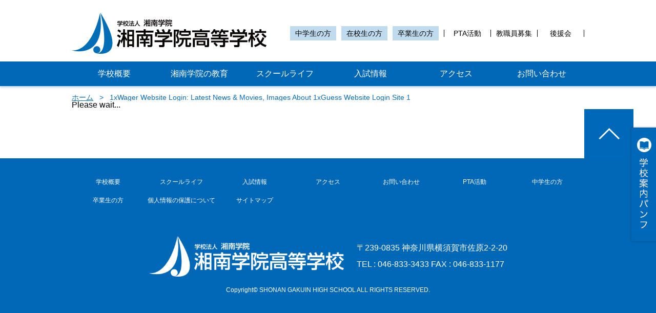

--- FILE ---
content_type: text/html; charset=UTF-8
request_url: https://shonangakuin.ed.jp/1xwager-website-login-latest-news-movies-images-about-1xguess-website-login-site-1/
body_size: 23949
content:
<!DOCTYPE html>
<html lang="ja">
<head>
  <link rel="canonical" href="https://shonangakuin.ed.jp/">
  <meta name="ca" content="">
  <meta charset="UTF-8">
  <meta name="viewport" content="width=device-width,user-scalable=no,initial-scale=1,maximum-scale=1"/>
  <meta http-equiv="X-UA-Compatible" content="ie=edge">
  <meta name="keywords" content="">
  <meta name="description" content="">
  <title>
    1xWager Website Login: Latest News &amp; Movies, Images About 1xGuess Website Login Site 1  |   | 湘南学院  </title>
  
  <meta name='robots' content='max-image-preview:large' />
<link rel='dns-prefetch' href='//maps.googleapis.com' />
<link rel='dns-prefetch' href='//netdna.bootstrapcdn.com' />
<link rel='stylesheet' id='wp-block-library-css' href='https://shonangakuin.ed.jp/cms/wp-includes/css/dist/block-library/style.min.css?ver=6.4.7' type='text/css' media='all' />
<style id='classic-theme-styles-inline-css' type='text/css'>
/*! This file is auto-generated */
.wp-block-button__link{color:#fff;background-color:#32373c;border-radius:9999px;box-shadow:none;text-decoration:none;padding:calc(.667em + 2px) calc(1.333em + 2px);font-size:1.125em}.wp-block-file__button{background:#32373c;color:#fff;text-decoration:none}
</style>
<style id='global-styles-inline-css' type='text/css'>
body{--wp--preset--color--black: #000000;--wp--preset--color--cyan-bluish-gray: #abb8c3;--wp--preset--color--white: #ffffff;--wp--preset--color--pale-pink: #f78da7;--wp--preset--color--vivid-red: #cf2e2e;--wp--preset--color--luminous-vivid-orange: #ff6900;--wp--preset--color--luminous-vivid-amber: #fcb900;--wp--preset--color--light-green-cyan: #7bdcb5;--wp--preset--color--vivid-green-cyan: #00d084;--wp--preset--color--pale-cyan-blue: #8ed1fc;--wp--preset--color--vivid-cyan-blue: #0693e3;--wp--preset--color--vivid-purple: #9b51e0;--wp--preset--gradient--vivid-cyan-blue-to-vivid-purple: linear-gradient(135deg,rgba(6,147,227,1) 0%,rgb(155,81,224) 100%);--wp--preset--gradient--light-green-cyan-to-vivid-green-cyan: linear-gradient(135deg,rgb(122,220,180) 0%,rgb(0,208,130) 100%);--wp--preset--gradient--luminous-vivid-amber-to-luminous-vivid-orange: linear-gradient(135deg,rgba(252,185,0,1) 0%,rgba(255,105,0,1) 100%);--wp--preset--gradient--luminous-vivid-orange-to-vivid-red: linear-gradient(135deg,rgba(255,105,0,1) 0%,rgb(207,46,46) 100%);--wp--preset--gradient--very-light-gray-to-cyan-bluish-gray: linear-gradient(135deg,rgb(238,238,238) 0%,rgb(169,184,195) 100%);--wp--preset--gradient--cool-to-warm-spectrum: linear-gradient(135deg,rgb(74,234,220) 0%,rgb(151,120,209) 20%,rgb(207,42,186) 40%,rgb(238,44,130) 60%,rgb(251,105,98) 80%,rgb(254,248,76) 100%);--wp--preset--gradient--blush-light-purple: linear-gradient(135deg,rgb(255,206,236) 0%,rgb(152,150,240) 100%);--wp--preset--gradient--blush-bordeaux: linear-gradient(135deg,rgb(254,205,165) 0%,rgb(254,45,45) 50%,rgb(107,0,62) 100%);--wp--preset--gradient--luminous-dusk: linear-gradient(135deg,rgb(255,203,112) 0%,rgb(199,81,192) 50%,rgb(65,88,208) 100%);--wp--preset--gradient--pale-ocean: linear-gradient(135deg,rgb(255,245,203) 0%,rgb(182,227,212) 50%,rgb(51,167,181) 100%);--wp--preset--gradient--electric-grass: linear-gradient(135deg,rgb(202,248,128) 0%,rgb(113,206,126) 100%);--wp--preset--gradient--midnight: linear-gradient(135deg,rgb(2,3,129) 0%,rgb(40,116,252) 100%);--wp--preset--font-size--small: 13px;--wp--preset--font-size--medium: 20px;--wp--preset--font-size--large: 36px;--wp--preset--font-size--x-large: 42px;--wp--preset--spacing--20: 0.44rem;--wp--preset--spacing--30: 0.67rem;--wp--preset--spacing--40: 1rem;--wp--preset--spacing--50: 1.5rem;--wp--preset--spacing--60: 2.25rem;--wp--preset--spacing--70: 3.38rem;--wp--preset--spacing--80: 5.06rem;--wp--preset--shadow--natural: 6px 6px 9px rgba(0, 0, 0, 0.2);--wp--preset--shadow--deep: 12px 12px 50px rgba(0, 0, 0, 0.4);--wp--preset--shadow--sharp: 6px 6px 0px rgba(0, 0, 0, 0.2);--wp--preset--shadow--outlined: 6px 6px 0px -3px rgba(255, 255, 255, 1), 6px 6px rgba(0, 0, 0, 1);--wp--preset--shadow--crisp: 6px 6px 0px rgba(0, 0, 0, 1);}:where(.is-layout-flex){gap: 0.5em;}:where(.is-layout-grid){gap: 0.5em;}body .is-layout-flow > .alignleft{float: left;margin-inline-start: 0;margin-inline-end: 2em;}body .is-layout-flow > .alignright{float: right;margin-inline-start: 2em;margin-inline-end: 0;}body .is-layout-flow > .aligncenter{margin-left: auto !important;margin-right: auto !important;}body .is-layout-constrained > .alignleft{float: left;margin-inline-start: 0;margin-inline-end: 2em;}body .is-layout-constrained > .alignright{float: right;margin-inline-start: 2em;margin-inline-end: 0;}body .is-layout-constrained > .aligncenter{margin-left: auto !important;margin-right: auto !important;}body .is-layout-constrained > :where(:not(.alignleft):not(.alignright):not(.alignfull)){max-width: var(--wp--style--global--content-size);margin-left: auto !important;margin-right: auto !important;}body .is-layout-constrained > .alignwide{max-width: var(--wp--style--global--wide-size);}body .is-layout-flex{display: flex;}body .is-layout-flex{flex-wrap: wrap;align-items: center;}body .is-layout-flex > *{margin: 0;}body .is-layout-grid{display: grid;}body .is-layout-grid > *{margin: 0;}:where(.wp-block-columns.is-layout-flex){gap: 2em;}:where(.wp-block-columns.is-layout-grid){gap: 2em;}:where(.wp-block-post-template.is-layout-flex){gap: 1.25em;}:where(.wp-block-post-template.is-layout-grid){gap: 1.25em;}.has-black-color{color: var(--wp--preset--color--black) !important;}.has-cyan-bluish-gray-color{color: var(--wp--preset--color--cyan-bluish-gray) !important;}.has-white-color{color: var(--wp--preset--color--white) !important;}.has-pale-pink-color{color: var(--wp--preset--color--pale-pink) !important;}.has-vivid-red-color{color: var(--wp--preset--color--vivid-red) !important;}.has-luminous-vivid-orange-color{color: var(--wp--preset--color--luminous-vivid-orange) !important;}.has-luminous-vivid-amber-color{color: var(--wp--preset--color--luminous-vivid-amber) !important;}.has-light-green-cyan-color{color: var(--wp--preset--color--light-green-cyan) !important;}.has-vivid-green-cyan-color{color: var(--wp--preset--color--vivid-green-cyan) !important;}.has-pale-cyan-blue-color{color: var(--wp--preset--color--pale-cyan-blue) !important;}.has-vivid-cyan-blue-color{color: var(--wp--preset--color--vivid-cyan-blue) !important;}.has-vivid-purple-color{color: var(--wp--preset--color--vivid-purple) !important;}.has-black-background-color{background-color: var(--wp--preset--color--black) !important;}.has-cyan-bluish-gray-background-color{background-color: var(--wp--preset--color--cyan-bluish-gray) !important;}.has-white-background-color{background-color: var(--wp--preset--color--white) !important;}.has-pale-pink-background-color{background-color: var(--wp--preset--color--pale-pink) !important;}.has-vivid-red-background-color{background-color: var(--wp--preset--color--vivid-red) !important;}.has-luminous-vivid-orange-background-color{background-color: var(--wp--preset--color--luminous-vivid-orange) !important;}.has-luminous-vivid-amber-background-color{background-color: var(--wp--preset--color--luminous-vivid-amber) !important;}.has-light-green-cyan-background-color{background-color: var(--wp--preset--color--light-green-cyan) !important;}.has-vivid-green-cyan-background-color{background-color: var(--wp--preset--color--vivid-green-cyan) !important;}.has-pale-cyan-blue-background-color{background-color: var(--wp--preset--color--pale-cyan-blue) !important;}.has-vivid-cyan-blue-background-color{background-color: var(--wp--preset--color--vivid-cyan-blue) !important;}.has-vivid-purple-background-color{background-color: var(--wp--preset--color--vivid-purple) !important;}.has-black-border-color{border-color: var(--wp--preset--color--black) !important;}.has-cyan-bluish-gray-border-color{border-color: var(--wp--preset--color--cyan-bluish-gray) !important;}.has-white-border-color{border-color: var(--wp--preset--color--white) !important;}.has-pale-pink-border-color{border-color: var(--wp--preset--color--pale-pink) !important;}.has-vivid-red-border-color{border-color: var(--wp--preset--color--vivid-red) !important;}.has-luminous-vivid-orange-border-color{border-color: var(--wp--preset--color--luminous-vivid-orange) !important;}.has-luminous-vivid-amber-border-color{border-color: var(--wp--preset--color--luminous-vivid-amber) !important;}.has-light-green-cyan-border-color{border-color: var(--wp--preset--color--light-green-cyan) !important;}.has-vivid-green-cyan-border-color{border-color: var(--wp--preset--color--vivid-green-cyan) !important;}.has-pale-cyan-blue-border-color{border-color: var(--wp--preset--color--pale-cyan-blue) !important;}.has-vivid-cyan-blue-border-color{border-color: var(--wp--preset--color--vivid-cyan-blue) !important;}.has-vivid-purple-border-color{border-color: var(--wp--preset--color--vivid-purple) !important;}.has-vivid-cyan-blue-to-vivid-purple-gradient-background{background: var(--wp--preset--gradient--vivid-cyan-blue-to-vivid-purple) !important;}.has-light-green-cyan-to-vivid-green-cyan-gradient-background{background: var(--wp--preset--gradient--light-green-cyan-to-vivid-green-cyan) !important;}.has-luminous-vivid-amber-to-luminous-vivid-orange-gradient-background{background: var(--wp--preset--gradient--luminous-vivid-amber-to-luminous-vivid-orange) !important;}.has-luminous-vivid-orange-to-vivid-red-gradient-background{background: var(--wp--preset--gradient--luminous-vivid-orange-to-vivid-red) !important;}.has-very-light-gray-to-cyan-bluish-gray-gradient-background{background: var(--wp--preset--gradient--very-light-gray-to-cyan-bluish-gray) !important;}.has-cool-to-warm-spectrum-gradient-background{background: var(--wp--preset--gradient--cool-to-warm-spectrum) !important;}.has-blush-light-purple-gradient-background{background: var(--wp--preset--gradient--blush-light-purple) !important;}.has-blush-bordeaux-gradient-background{background: var(--wp--preset--gradient--blush-bordeaux) !important;}.has-luminous-dusk-gradient-background{background: var(--wp--preset--gradient--luminous-dusk) !important;}.has-pale-ocean-gradient-background{background: var(--wp--preset--gradient--pale-ocean) !important;}.has-electric-grass-gradient-background{background: var(--wp--preset--gradient--electric-grass) !important;}.has-midnight-gradient-background{background: var(--wp--preset--gradient--midnight) !important;}.has-small-font-size{font-size: var(--wp--preset--font-size--small) !important;}.has-medium-font-size{font-size: var(--wp--preset--font-size--medium) !important;}.has-large-font-size{font-size: var(--wp--preset--font-size--large) !important;}.has-x-large-font-size{font-size: var(--wp--preset--font-size--x-large) !important;}
.wp-block-navigation a:where(:not(.wp-element-button)){color: inherit;}
:where(.wp-block-post-template.is-layout-flex){gap: 1.25em;}:where(.wp-block-post-template.is-layout-grid){gap: 1.25em;}
:where(.wp-block-columns.is-layout-flex){gap: 2em;}:where(.wp-block-columns.is-layout-grid){gap: 2em;}
.wp-block-pullquote{font-size: 1.5em;line-height: 1.6;}
</style>
<link rel='stylesheet' id='wp-ulike-css' href='https://shonangakuin.ed.jp/cms/wp-content/plugins/wp-ulike/assets/css/wp-ulike.min.css?ver=4.6.2' type='text/css' media='all' />
<link rel='stylesheet' id='reset-css' href='https://shonangakuin.ed.jp/cms/wp-content/themes/shonan-gakuin_new/css/common.css?ver=6.4.7' type='text/css' media='all' />
<link rel='stylesheet' id='style-css' href='https://shonangakuin.ed.jp/cms/wp-content/themes/shonan-gakuin_new/style.css?ver=6.4.7' type='text/css' media='all' />
<link rel='stylesheet' id='font-awesome-css' href='//netdna.bootstrapcdn.com/font-awesome/4.0.3/css/font-awesome.min.css?ver=6.4.7' type='text/css' media='all' />
<link rel='stylesheet' id='tablepress-default-css' href='https://shonangakuin.ed.jp/cms/wp-content/plugins/tablepress/css/build/default.css?ver=2.3.2' type='text/css' media='all' />
<script type="text/javascript" src="https://shonangakuin.ed.jp/cms/wp-includes/js/jquery/jquery.min.js?ver=3.7.1" id="jquery-core-js"></script>
<script type="text/javascript" src="https://shonangakuin.ed.jp/cms/wp-includes/js/jquery/jquery-migrate.min.js?ver=3.4.1" id="jquery-migrate-js"></script>
<script type="text/javascript" src="//maps.googleapis.com/maps/api/js?sensor=true&amp;key=AIzaSyA7eL2BYqlF3_0jex8_fr4AGqnmVwYtBUE&amp;ver=6.4.7" id="map-api-js"></script>
<script type="text/javascript" src="https://shonangakuin.ed.jp/cms/wp-content/themes/shonan-gakuin_new/js/common.js?ver=6.4.7" id="common2-js"></script>
<script type="text/javascript" src="https://shonangakuin.ed.jp/cms/wp-content/themes/shonan-gakuin_new/js/flexibility.js?ver=6.4.7" id="flexibility-js"></script>
<link rel="https://api.w.org/" href="https://shonangakuin.ed.jp/wp-json/" /><link rel="alternate" type="application/json" href="https://shonangakuin.ed.jp/wp-json/wp/v2/posts/118686" /><link rel="canonical" href="https://shonangakuin.ed.jp/1xwager-website-login-latest-news-movies-images-about-1xguess-website-login-site-1/" />
<link rel="alternate" type="application/json+oembed" href="https://shonangakuin.ed.jp/wp-json/oembed/1.0/embed?url=https%3A%2F%2Fshonangakuin.ed.jp%2F1xwager-website-login-latest-news-movies-images-about-1xguess-website-login-site-1%2F" />
<link rel="alternate" type="text/xml+oembed" href="https://shonangakuin.ed.jp/wp-json/oembed/1.0/embed?url=https%3A%2F%2Fshonangakuin.ed.jp%2F1xwager-website-login-latest-news-movies-images-about-1xguess-website-login-site-1%2F&#038;format=xml" />
<link rel="shortcut icon" type="image/x-icon" href="https://shonangakuin.ed.jp/cms/wp-content/themes/shonan-gakuin_new/images/favicon.ico" />
</head>
<body id="single" class="post-template-default single single-post postid-118686 single-format-standard">

<script>
  (function(i,s,o,g,r,a,m){i['GoogleAnalyticsObject']=r;i[r]=i[r]||function(){
  (i[r].q=i[r].q||[]).push(arguments)},i[r].l=1*new Date();a=s.createElement(o),
  m=s.getElementsByTagName(o)[0];a.async=1;a.src=g;m.parentNode.insertBefore(a,m)
  })(window,document,'script','https://www.google-analytics.com/analytics.js','ga');

  ga('create', 'UA-84156387-1', 'auto');
  ga('send', 'pageview');
</script>

<header>
  <div class="inner">
    <div class="logo">
      <a href="https://shonangakuin.ed.jp"><img src="https://shonangakuin.ed.jp/cms/wp-content/themes/shonan-gakuin_new/images/logo.png" width="380" height="80" alt="湘南学院"></a>
    </div>
    <ul id="menu-header-submenu" class="sub-menu"><li class="student"><a href="https://shonangakuin.ed.jp/entrance-examination/application-requirements/">中学生の方</a></li>
<li class="student"><a href="https://shonangakuin.ed.jp/students/">在校生の方</a></li>
<li class="student"><a href="https://shonangakuin.ed.jp/graduate/">卒業生の方</a></li>
<li><a href="https://shonangakuin.ed.jp/pta/">PTA活動</a></li>
<li><a href="https://shonangakuin.ed.jp/employment/">教職員募集</a></li>
<li><a href="https://shonangakuin.ed.jp/support-asso/">後援会</a></li>
</ul>    <!-- /.sub-menu -->
    <div class="btn only-sp"><img src="https://shonangakuin.ed.jp/cms/wp-content/themes/shonan-gakuin_new/images/sp/menu_open.png" alt="MENU" width="16" height="16"></div>
  </div>
  <nav>
    <ul class="globalNav">
      <li class="globalNav_item js-navBtn parent"><a href="javascript:void(0)">学校概要</a>
        <div class="globalNav_itemContent school_overview">
          <ul class="underNav">
            <li><a href="https://shonangakuin.ed.jp/summary/objective/">教育目標</a></li>
            <li><a href="https://shonangakuin.ed.jp/summary/history/">沿革・校歌</a></li>
          </ul>
          <ul class="underNav">
            <li><a href="https://shonangakuin.ed.jp/summary/greeting/">校長あいさつ</a></li>
            <li><a href="https://shonangakuin.ed.jp/summary/facility/">施設紹介</a></li>
          </ul>
          <ul class="underNav">
			<li><a href="https://www.shonangakuin.ed.jp/files/pdf/news_pdf/2023/granddesign.pdf" target="_blank">グランドデザイン</a></li>
            <li><a href="https://shonangakuin.ed.jp/summary/access/">アクセス</a></li>

          </ul>
        </div>
      </li>
      <li class="globalNav_item js-navBtn parent"><a href="javascript:void(0)">湘南学院の教育</a>
        <div class="globalNav_itemContent shonan_education">
          <div class="educationNav_class">
            <p class="educationNav_headding">コース</p>
						<ul>
							<li class="science"><a href="https://shonangakuin.ed.jp/schooling/courses/">4コース概要</a></li>
							<li class="science"><a href="https://shonangakuin.ed.jp/schooling/courses/science/">サイエンスコース（特進理数）</a></li>
              <li class="ability"><a href="https://shonangakuin.ed.jp/schooling/courses/ability/">アビリティコース（進学）</a></li>
            </ul>
            <ul>
              <li>&nbsp;</li>
							<li class="advance"><a href="https://shonangakuin.ed.jp/schooling/courses/advance/">アドバンスコース（特進）</a></li>
              <li class="liberalarts"><a href="https://shonangakuin.ed.jp/schooling/courses/liberalarts/">リベラルアーツコース（総合）</a></li>
            </ul>
            
          </div>
          <div class="educationNav_course">
            <p class="educationNav_headding">進路情報</p>
              <ul>
                <li><a href="https://shonangakuin.ed.jp/schooling/course/guidance/">進路指導</a></li>
                <li><a href="https://shonangakuin.ed.jp/schooling/course/results/">進路実績</a></li>
                <li><a href="https://shonangakuin.ed.jp/schooling/course/graduates/">卒業生からのメッセージ</a></li>
              </ul>
          </div>
        </div>
      </li>
      <li class="globalNav_item js-navBtn parent"><a href="javascript:void(0)">スクールライフ</a>
        <div class="globalNav_itemContent school_life">
          <ul class="underNav">
<!--
            <li><a href="https://shonangakuin.ed.jp/files/pdf/school-life/s-ing_vol.36.pdf">湘南学院の今がわかるS-ING Vol.36</a></li>
-->
            <li><a href="https://shonangakuin.ed.jp/school-life/events/">年間学校行事</a></li>
          </ul>

          <ul class="underNav">
            <li><a href="https://shonangakuin.ed.jp/school-life/extracurricular-activities/">部活動</a></li>
            <li><a href="https://shonangakuin.ed.jp/school-life/uniform/">制服紹介</a></li>
         </ul>

          <ul class="underNav">
            <li><a href="https://shonangakuin.ed.jp/school-life/overseas-training/">海外研修</a></li>
<!--
            <li><a href="https://shonangakuin.ed.jp/files/pdf/school-life/eigo_edu_2018.pdf">英語教育</a></li>
-->
          </ul>
        </div>
      </li>

<li class="globalNav_item js-navBtn parent"><a href="javascript:void(0)">入試情報</a>
    <div class="globalNav_itemContent admissions_information">
    <ul class="underNav">
            <li><a href="https://shonangakuin.ed.jp/entrance-examination/application-requirements">募集要項等</a></li>
            <li><a href="https://shonangakuin.ed.jp/entrance-examination/information-meeting/">学校説明会</a></li>
          </ul>
          <ul class="underNav">
            <li><a href="https://shonangakuin.ed.jp/entrance-examination/summer-tours">夏期見学会</a></li>
            <li><a href="https://shonangakuin.ed.jp/entrance-examination/consultation/">校外相談会</a></li>
            </ul>
            <ul class="underNav">
			<li><a href="https://shonangakuin.ed.jp/entrance-examination/tuition_support/">学費支援制度</a></li>
			<li><a href="https://forms.gle/g35kALbo2Xi6xN588">資料請求</a></li>
          </ul>
		  <ul class="underNav">
			<li><a href="https://shonangakuin.ed.jp/cms/wp-content/themes/shonan-gakuin_new/pdf/entranse-examination/challenge-test2025.pdf" target="_blank">チャレンジ入試過去問題</a></li>
          </ul>
        </div>
        <div>

      <li class="globalNav_item js-navBtn"><a href="https://shonangakuin.ed.jp/summary/access/">アクセス</a></li>
			  
      <li class="globalNav_item js-navBtn"><a href="https://shonangakuin.ed.jp/contact/">お問い合わせ</a></li>
          </ul>
        </div>
	</li>
    <ul id="menu-header-submenu-1" class="sub-menu only-sp"><li class="student"><a href="https://shonangakuin.ed.jp/entrance-examination/application-requirements/">中学生の方</a></li>
<li class="student"><a href="https://shonangakuin.ed.jp/students/">在校生の方</a></li>
<li class="student"><a href="https://shonangakuin.ed.jp/graduate/">卒業生の方</a></li>
<li><a href="https://shonangakuin.ed.jp/pta/">PTA活動</a></li>
<li><a href="https://shonangakuin.ed.jp/employment/">教職員募集</a></li>
<li><a href="https://shonangakuin.ed.jp/support-asso/">後援会</a></li>
</ul>  </nav>
</header>

<main>


<div class="inner">

  
<ul class="breadcrumb clearfix only-pc">
  <li><a href="https://shonangakuin.ed.jp">ホーム</a></li>

  
      
      <li>1xWager Website Login: Latest News &amp; Movies, Images About 1xGuess Website Login Site 1</li>

  
</ul>
<!-- /.breadcrumb -->



Please wait...

  </div>
  <!-- /.inner -->
</main>

<!-- pamphlet -->
<div class="pamphlet clearfix">
	<div class="pamphletBtn js-pamphletBtn">
		<img src="https://shonangakuin.ed.jp/cms/wp-content/themes/shonan-gakuin_new/images/pamphlet.png" alt="学校案内パンフ">
	</div>
	<div class="pamphletInner">
		<a href="https://shonangakuin.ed.jp/files/book/school_prospectus2026/" target="_blank"><img src="https://shonangakuin.ed.jp/cms/wp-content/themes/shonan-gakuin_new/images/pamphlet_cover2026.jpg" alt=""></a>
	</div>
</div>
<!-- /.pamphlet -->

<footer>
	<div class="inner">
		<div class="totop"><a href="#"><img src="https://shonangakuin.ed.jp/cms/wp-content/themes/shonan-gakuin_new/images/arrow.png" width="96" height="96" alt="TOP"></a></div>
		<nav>
      <div class="menu-footer-container"><ul><li><a href="https://shonangakuin.ed.jp/summary/objective/">学校概要</a></li>
<li><a href="https://shonangakuin.ed.jp/?page_id=619">スクールライフ</a></li>
<li><a href="https://shonangakuin.ed.jp/entrance-examination/application-requirements/">入試情報</a></li>
<li><a href="https://shonangakuin.ed.jp/summary/access/">アクセス</a></li>
<li><a href="https://shonangakuin.ed.jp/contact/">お問い合わせ</a></li>
<li><a href="https://shonangakuin.ed.jp/pta/">PTA活動</a></li>
<li><a href="https://shonangakuin.ed.jp/entrance-examination/application-requirements/">中学生の方</a></li>
<li><a href="https://shonangakuin.ed.jp/graduate/">卒業生の方</a></li>
<li><a href="https://shonangakuin.ed.jp/privacy-policy/">個人情報の保護について</a></li>
<li><a href="https://shonangakuin.ed.jp/sitemap/">サイトマップ</a></li>
</ul></div>		</nav>
		<div class="ttl">
			<div class="logo"><img src="https://shonangakuin.ed.jp/cms/wp-content/themes/shonan-gakuin_new/images/logo-footer.png" width="380" alt="湘南学院"></div>
			<div class="address">
				<p>〒239-0835 神奈川県横須賀市佐原2-2-20</p>
				<p>TEL : 046-833-3433  FAX : 046-833-1177</p>
			</div>
		</div>
		<small>Copyright&copy; SHONAN GAKUIN HIGH SCHOOL ALL RIGHTS RESERVED.</small>
	</div>
</footer>
<!-- /footer -->

<script type="text/javascript" id="wp_ulike-js-extra">
/* <![CDATA[ */
var wp_ulike_params = {"ajax_url":"https:\/\/shonangakuin.ed.jp\/cms\/wp-admin\/admin-ajax.php","notifications":"1"};
/* ]]> */
</script>
<script type="text/javascript" src="https://shonangakuin.ed.jp/cms/wp-content/plugins/wp-ulike/assets/js/wp-ulike.min.js?ver=4.6.2" id="wp_ulike-js"></script>
</body>
</html>


--- FILE ---
content_type: text/plain
request_url: https://www.google-analytics.com/j/collect?v=1&_v=j102&a=1151826773&t=pageview&_s=1&dl=https%3A%2F%2Fshonangakuin.ed.jp%2F1xwager-website-login-latest-news-movies-images-about-1xguess-website-login-site-1%2F&ul=en-us%40posix&dt=1xWager%20Website%20Login%3A%20Latest%20News%20%26%20Movies%2C%20Images%20About%201xGuess%20Website%20Login%20Site%201%20%7C%20%7C%20%E6%B9%98%E5%8D%97%E5%AD%A6%E9%99%A2&sr=1280x720&vp=1280x720&_u=IEBAAEABAAAAACAAI~&jid=137194043&gjid=1257272076&cid=928310800.1768965641&tid=UA-84156387-1&_gid=1493441784.1768965641&_r=1&_slc=1&z=1493015118
body_size: -451
content:
2,cG-GYF6ZEKP9H